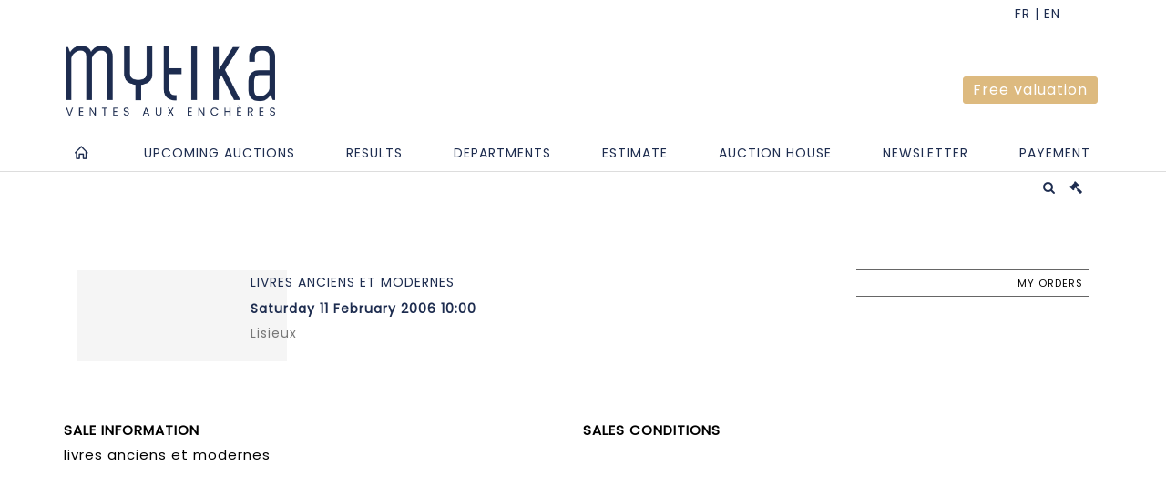

--- FILE ---
content_type: text/html;charset=UTF-8
request_url: https://www.mytika.com/en/sale/69049-ancient-and-modern-books
body_size: 37052
content:
<!doctype html>
<html lang="en" class="no-js">
<head>
    <meta http-equiv="Content-Type" content="text/html; charset=UTF-8">
    <meta http-equiv="X-UA-Compatible" content="IE=edge,chrome=1">
    <title>
			
		</title>
    
    
        



    

     

		
		<meta property="og:title" content="">
	
    
        <meta name="description" content="Découvrez / Retrouvez la vente livres anciens et modernes de l'étude Mytika Lisieux "/>
		<meta property="og:description" content="Découvrez / Retrouvez la vente livres anciens et modernes de l'étude Mytika Lisieux ">
    
	
		<meta name="keywords" content="">
	




<meta name="language" content="fr">


<!-- HREF LANG -->


	
		<link rel="alternate" hreflang="en"
			  href="https://www.mytika.com/en/sale/69049-ancient-and-modern-books" />

	
		<link rel="canonical" href="https://www.mytika.com/vente/69049-ancient-and-modern-books" />
	
		<link rel="alternate" hreflang="fr"
			  href="https://www.mytika.com/vente/69049-ancient-and-modern-books" />




<meta name="viewport" content="width=device-width, initial-scale=1, maximum-scale=1"/>
<meta name="author" content="Mytika Honfleur">
<meta name="identifier-url" content="">
<meta name="layout" content="main"/>
<meta property="og:site_name" content="Mytika Honfleur">
<meta property="og:locale" content="en">
<meta property="og:url" content="https://www.mytika.com/en/sale/69049-ancient-and-modern-books"/>
<meta property="og:image" content="https://medias-static-sitescp.zonesecure.org/sitegenerique/196/logos/logo20210209104829.png"/>
<link rel="shortcut icon" href="https://medias-static-sitescp.zonesecure.org/sitegenerique/196/logos/favicon20210209104829.ico" type="image/x-icon">
<link rel="icon" href="https://medias-static-sitescp.zonesecure.org/sitegenerique/196/logos/favicon20210209104829.ico" />

<!-- GoogleFonts    ============================================= -->
<link href="https://fonts.googleapis.com/css?family=Poppins:" rel="stylesheet">
<!-- Stylesheets    ============================================= -->

<link rel="stylesheet" href="/assets/bootstrap-2702cc3efe0973add8272e0853ab03a3.css"/>
<link rel="stylesheet" href="/assets/font-awesome/css/font-awesome.min-84f0e98c247f3592f710ccde278d799c.css"/>
<link rel="stylesheet" href="/assets/style-6f91c0476104ee16f6fea9387a0decc9.css"/>
<link rel="stylesheet" href="/assets/font-icons-2145a7dee7ed7e44ae2f1897272842b8.css"/>
<link rel="stylesheet" href="/assets/icomoon-36189714d365d3d2ad41c87302fc4927.css"/>
<link rel="stylesheet" href="/assets/animate-ca9c031f7663c9e52b815d368f541c0e.css"/>
<link rel="stylesheet" href="/assets/magnific-popup-bd76b2742b05e58017f0fe452a612c2c.css"/>
<link rel="stylesheet" href="/assets/responsive-8fa874eb92fb7932dfb539001ee06bdd.css"/>


<!-- REVOLUTION SLIDER	============================================= -->
<link rel="stylesheet" href="https://cdn.drouot.com/assets?name=revolution_slider/css/layers.css">
<link rel="stylesheet" href="https://cdn.drouot.com/assets?name=revolution_slider/css/settings.css">
<link rel="stylesheet" href="https://cdn.drouot.com/assets?name=revolution_slider/css/navigation.css">


<link rel="stylesheet" href="/assets/jquery_toast/jquery.toast-45c7a0d117e54c9e9a29b32ba06784a8.css"/>
<link rel="stylesheet" href="/assets/cp-088cf35f8f3474c63d77b7860a79b0ee.css"/>
<script type="text/javascript" src="https://cdn.drouot.com/assets?name=cpg/jquery-743584baf8fc09dcd82ba03b2c8d990e.js"></script>

<!--[if lt IE 9]>
    <script src="http://css3-mediaqueries-js.googlecode.com/svn/trunk/css3-mediaqueries.js"></script>
<![endif]-->

<!-- CAROUSEL	============================================= -->
<script type="text/javascript" src="/assets/include/carousel-plugin/owl.carousel.min-58f126a356f7a1eb5ef4de741979f957.js" ></script>

<style type="text/css">
.openseadragon { background-color: #ffffff; border: 1px solid #ffffff; color: #333333; height: 600px; width: 400px; }
/* ******************************** GENERAL OPTIONS ******************************** */
.cpgen-container{
width:100%;margin-left:auto;margin-right:auto;padding-left : 0px ; padding-top : 0px ;padding-right : 0px ; padding-bottom : 0px ;}

/* ******************************** TYPOGRAPHY ******************************** */

    /*  BODY ============== */
    body {color : #000000;text-transform: none;font-family: Poppins, Arial, Helvetica, sans-serif ;/*font-style : ;font-weight : ;*/font-size : 15px;letter-spacing : 1px;}
    body a:link {color : #000000;}
    body a:visited {color : #000000;}
    body a:hover {color : #ddba7f;}

    /*  NAV ============== */
    nav {color : #1d2c4f;text-transform: none;font-family: Poppins, Arial, Helvetica, sans-serif ;/*font-style : ;font-weight : ;*/font-size : 14px;letter-spacing : 1px;}
    nav a:link {color : #1d2c4f;}
    nav a:visited {color : #1d2c4f;}
    nav a:hover {color : #ddba7f;}

    /*  FOOTER ============== */
    footer {color : #ffffff;text-transform: none;font-family: Poppins, Arial, Helvetica, sans-serif ;/*font-style : ;font-weight : ;*/font-size : 12px;letter-spacing : 1px;}
    footer a:link {color : #ffffff;}
    footer a:visited {color : #ffffff;}
    footer a:hover {color : #ddba7f;}

    /*  H1 ============== */
    h1 {color : #1d2c4f;text-transform: uppercase;font-family: Poppins, Arial, Helvetica, sans-serif ;/*font-style : ;font-weight : ;*/font-size : 22px;letter-spacing : 1px;}
    h1 a:link {color : #1d2c4f;}
    h1 a:visited {color : #1d2c4f;}
    h1 a:hover {color : #ddba7f;}

    /*  H2 ============== */
    h2 {color : #1d2c4f;text-transform: uppercase;font-family: Poppins, Arial, Helvetica, sans-serif ;/*font-style : ;font-weight : ;*/font-size : 15px;letter-spacing : 1px;}
    h2 a:link {color : #1d2c4f;}
    h2 a:visited {color : #1d2c4f;}
    h2 a:hover {color : #ddba7f;}

    /*  H3 ============== */
    h3 {color : #1d2c4f;text-transform: uppercase;font-family: Poppins, Arial, Helvetica, sans-serif ;/*font-style : ;font-weight : ;*/font-size : 14px;letter-spacing : 1px;}
    h3 a:link {color : #1d2c4f;}
    h3 a:visited {color : #1d2c4f;}
    h3 a:hover {color : #ddba7f;}

    /*  H4 ============== */
    h4 {color : #1d2c4f;text-transform: uppercase;font-family: Poppins, Arial, Helvetica, sans-serif ;/*font-style : ;font-weight : ;*/font-size : 12px;letter-spacing : 1px;}
    h4 a:link {color : #1d2c4f;}
    h4 a:visited {color : #1d2c4f;}
    h4 a:hover {color : #ddba7f;}

    /*  H5 ============== */
    h5 {color : #1d2c4f;text-transform: uppercase;font-family: Poppins, Arial, Helvetica, sans-serif ;/*font-style : ;font-weight : ;*/font-size : 11px;letter-spacing : 1px;}
    h5 a:link {color : #1d2c4f;}
    h5 a:visited {color : #1d2c4f;}
    h5 a:hover {color : #ddba7f;}

    /*  H6 ============== */
    h6 {color : #1d2c4f;text-transform: none;font-family: Poppins, Arial, Helvetica, sans-serif ;/*font-style : ;font-weight : ;*/font-size : 11px;letter-spacing : 1px;}
    h6 a:link {color : #1d2c4f;}
    h6 a:visited {color : #1d2c4f;}
    h6 a:hover {color : #ddba7f;}


/* ******************************** LOGO ******************************** */
#cpgenlogo{margin-left : px ;margin-top : px ;margin-right : px ;margin-bottom : px ; float: left;}

/* ******************************** HEADER ******************************** */

.cpgen-header {padding-left : 0px ;padding-top : 0px ;
padding-right : 0px ;padding-bottom : 0px ;margin-left : 0px ;margin-top : 0px ;margin-right : 0px ;margin-bottom : 0px ;background-color : #ffffff ;border-top: 0px solid #ffffff;border-bottom: 0px solid #222222;}


/* ******************************** MENU ******************************** */
#cpgen-menu {background-color : #ffffff;}
#header.sticky-header #primary-menu ul li {padding-left : 0px ;padding-top : 0px ;padding-right : 0px ;padding-bottom : 0px;}
#cpgen-menu li:hover{background:#ffffff;}
#primary-menu {font-weight: normal !important;background-color : #ffffff;float:left;}
#header.sticky-header:not(.static-sticky) #primary-menu > ul > li > a {line-height:40px;}
#header.sticky-header #header-wrap{height: 40px;background-color : #ffffff;color : #222222 ;}
#header.sticky-header #header-wrap img{max-height:40px;}
#primary-menu , #primary-menu.style-2 {height: 40px;}
#primary-menu.style-2 > div > ul > li > a{height: 40px;}
.device-sm #header.sticky-style-2 #header-wrap, .device-xs #header.sticky-style-2 #header-wrap, .device-xxs #header.sticky-style-2 #header-wrap{background-color : #ffffff;}
#header.sticky-style-2 #header-wrap, #header.sticky-style-3 #header-wrap, #primary-menu.style-2 > div > ul > li > a {height:40px;line-height:40px}
#primary-menu.style-2 ul ul, #primary-menu.style-2 ul li .mega-menu-content{top:40px}

#primary-menu-trigger {background-color:#ffffff !important;}
#primary-menu-trigger .icon-reorder{color:#1d2c4f !important;}
#header.transparent-header.full-header #primary-menu > ul { border-right-color: rgba(0,0,0,0.1); }
#primary-menu ul {list-style: none;	height:40px;	margin: 0;}
#primary-menu > ul {float: left; }
#primary-menu ul li.mega-menu { position: inherit; }
#primary-menu ul li:first-child { margin-left: 0; }
#primary-menu ul li a {padding-left : 27px ;padding-top : 3px ;padding-right : 27px;padding-bottom : 3px ; height: 40px;line-height: 40px;}
#primary-menu ul li .mega-menu-content {background-color: #ffffff;	border-top: 2px solid #ffffff;}
#primary-menu ul ul{background-color: #ffffff; width:250px;display: none;}
#primary-menu ul ul a {	color: #1d2c4f !important;}
#primary-menu ul ul li:hover > a {background-color: #ffffff !important;color: #1d2c4f!important;}
#primary-menu .dropdown hr{color : #ffffff;}
#primary-menu .container #top-search form input{color: #1d2c4f!important;}
#primary-menu .container #top-search form input::placeholder {color:#1d2c4f!important;}

/* ******************************** BACKGROUND ******************************** */
body{background-color:#ffffff;background-image: ;background-repeat: ;}


/* ******************************** FOOTER ******************************** */
#footer{padding-left : 0px ;padding-top : 30px ;padding-right : 0px ;padding-bottom : 10px ;margin-left : 0px ;margin-top : 0px ;margin-right : 0px ;margin-bottom : 0px ;border-top: 1px solid #1d2c4f;border-bottom: 0px solid #1d2c4f ;background : #1d2c4f;color : #ffffff ; }
#footer a{#ffffff ;}



/* ******************************** SOCIAL ******************************** */
.cpgen-header .cpgen-social {font-size:1000;color:#000000;}
.cpgen-footer .cpgen-social {font-size:10;color:#000000;}

#primary-menu ul li .mega-menu-content  {width: 100% !important; }
</style>
<link rel="stylesheet" href="https://medias-static-sitescp.zonesecure.org/sitegenerique/196/css/cssFile20251208110412.css" type="text/css" />

<script type="text/javascript" src="https://cdn.drouot.com/assets?name=cpg/cookiechoices-abc20e1381d834f5f6bf5378262b9b5c.js"></script>
<script>
    window.dataLayer = window.dataLayer || [];
    function gtag(){dataLayer.push(arguments);}

    gtag('consent', 'default', {
        'ad_storage': 'denied',
        'ad_user_data': 'denied',
        'ad_personalization': 'denied',
        'analytics_storage': 'denied'
    });
</script>

    <!-- Google tag (gtag.js) -->
        <script async src="https://www.googletagmanager.com/gtag/js?id=G-VEB089L11S"></script>
        <script>
            if (!isTrackingActivated()) {
                window['ga-disable-G-VEB089L11S'] = true;
            } else {
                gtag('js', new Date());
                gtag('config', 'G-VEB089L11S');
                updateGtagConsent('granted');
            }
        </script>
    <!-- End Google tag (gtag.js) -->


    <!-- Google Tag Manager -->
    <script>(function(w,d,s,l,i){w[l]=w[l]||[];w[l].push({'gtm.start':
            new Date().getTime(),event:'gtm.js'});var f=d.getElementsByTagName(s)[0],
        j=d.createElement(s),dl=l!='dataLayer'?'&l='+l:'';j.async=true;j.src=
        'https://www.googletagmanager.com/gtm.js?id='+i+dl;f.parentNode.insertBefore(j,f);
    })(window,document,'script','dataLayer','GTM-THBR4VTX');
    if (isTrackingActivated()) {
        updateGtagConsent('granted');
    }
    </script>
    <!-- End Google Tag Manager -->



    <link rel="stylesheet" href="https://cdnjs.cloudflare.com/ajax/libs/font-awesome/6.5.0/css/all.min.css">


    
    <script src="https://cdn.jsdelivr.net/npm/vanilla-lazyload@17.1.2/dist/lazyload.min.js"></script>

</head>
<body class="en">


    <!-- Google Tag Manager (noscript) -->
    <noscript><iframe src="https://www.googletagmanager.com/ns.html?id=GTM-THBR4VTX"
                      height="0" width="0" style="display:none;visibility:hidden"></iframe></noscript>
    <!-- End Google Tag Manager (noscript) -->


<div class="cpgen-container">
    
    <div class="cpgen-header">
        
            <div id="top-bar">
    <div class="container clearfix">
        <div class="col_half nobottommargin flags">
            <div class="top-links">
                
    

    
        <a href="/vente/69049-ancient-and-modern-books" class="languefr">
            <img src="/assets/flags/fr-bcf33ecee56e3e2424fa4daf4b1d2011.png" />
        </a>
    


                
            </div>
        </div>

        <div class="col_half fright  nobottommargin social">
            <div id="top-social">
                <ul>
    

    

    

    

    

        

            <li><a target="_blank"
                   href="www.instagram.com/mytika.fr"
                   class="si-instagram"><span class="ts-icon"><i class="icon-instagram"></i>
                </span><span class="ts-text">instagram</span></a></li>

        
    

    

    

    

        

            <li><a target="_blank"
                   href="www.facebook.com/mytika.fr"
                   class="si-facebook"><span class="ts-icon"><i class="icon-facebook"></i>
                </span><span class="ts-text">facebook</span></a></li>

        
    

    

        

            <li><a target="_blank"
                   href="www.linkedin.com/company/mytika/"
                   class="si-linkedin"><span class="ts-icon"><i class="icon-linkedin"></i>
                </span><span class="ts-text">linkedin</span></a></li>

        
    

    

</ul>
            </div>
        </div>
    </div>
</div>
<header id="header" class="header6 sticky-style-2">
    <div class="container clearfix">
        <div id="primary-menu-trigger"><i class="icon-reorder"></i></div>
        <div id="cpgenlogo">
            <!-- Logo  ============================================= -->
            <div id="logo">
                <a href="/en/home"
                   class="standard-logo"
                   data-dark-logo="https://medias-static-sitescp.zonesecure.org/sitegenerique/196/logos/logo20210209104829.png">
                    <img style=""
                         src="https://medias-static-sitescp.zonesecure.org/sitegenerique/196/logos/logo20210209104829.png"
                         alt="Mytika Honfleur">
                </a>
                <a href="/en/home"
                   class="retina-logo"
                   data-dark-logo="https://medias-static-sitescp.zonesecure.org/sitegenerique/196/logos/logo20210209104829.png"><img src="https://medias-static-sitescp.zonesecure.org/sitegenerique/196/logos/logo20210209104829.png" alt="Mytika Honfleur"></a>
            </div>
            <!-- #logo end -->
        </div>
        <div class="texteHeader">
            <div class="widgetbouton"><div class="col-md-12 nopadding"><span style="font-size:16px;"><a _target="blank" class="btn btn-default btn-sm " href="/en/online-valuation" target="_blank">Free valuation</a></span></div></div>
        </div>
    </div>
    <div id="cpgen-menu">
        <div id="header-wrap"
             class="container">
            <nav id="primary-menu" class="style-2">
    <div class="container clearfix">
        <ul>

    <li>
        
            <a href="/en/home" >
                <div>
                    <i class='icon-line2-home'></i>
                </div>
            </a>
        
        
    </li>

    <li>
        
            <a href="#" >
                <div>
                    Upcoming auctions
                </div>
            </a>
        
        
            <ul>
                

    <li>
        
            <a href="/en/upcoming-sales" >
                <div>
                    Calendar
                </div>
            </a>
        
        
    </li>

    <li>
        
            <a href="/en/upcoming-live-sales" >
                <div>
                    Live auctions
                </div>
            </a>
        
        
    </li>

    <li>
        
            <a href="/en/upcoming-online-sales" >
                <div>
                    Online auctions
                </div>
            </a>
        
        
    </li>

            </ul>
        
    </li>

    <li>
        
            <a href="/en/past-sales" >
                <div>
                    Results
                </div>
            </a>
        
        
    </li>

    <li>
        
            <a href="/en/specialities" >
                <div>
                    Departments
                </div>
            </a>
        
        
    </li>

    <li>
        
            <a href="/en/online-valuation" >
                <div>
                    Estimate
                </div>
            </a>
        
        
    </li>

    <li>
        
            <a href="#" >
                <div>
                    Auction house
                </div>
            </a>
        
        
            <ul>
                

    <li>
        
            <a href="/en/presentation" >
                <div>
                    About MYTIKA
                </div>
            </a>
        
        
    </li>

    <li>
        
            <a href="/en/team" >
                <div>
                    Our team
                </div>
            </a>
        
        
    </li>

    <li>
        
            <a href="/en/valuation-calendar" >
                <div>
                    Expertise days
                </div>
            </a>
        
        
    </li>

    <li>
        
            <a href="/en/inventories-and-collections" >
                <div>
                    Inventories & collections
                </div>
            </a>
        
        
    </li>

    <li>
        
            <a href="/en/private-sales" >
                <div>
                    Private sales
                </div>
            </a>
        
        
    </li>

    <li>
        
            <a href="/en/news" >
                <div>
                    News
                </div>
            </a>
        
        
    </li>

            </ul>
        
    </li>

    <li>
        
            <a href="/en/newsletter" >
                <div>
                    Newsletter
                </div>
            </a>
        
        
    </li>

    <li>
        
            <a href="#" >
                <div>
                    Payement
                </div>
            </a>
        
        
            <ul>
                

    <li>
        
            <a href="/en/payement" >
                <div>
                    Payement
                </div>
            </a>
        
        
    </li>

    <li>
        
            <a href="/en/deposit" >
                <div>
                    Deposit
                </div>
            </a>
        
        
    </li>

            </ul>
        
    </li>
</ul>
            
<div id="top-cart">
    <a href="#" id="top-cart-trigger">
        <i class="icon-legal"></i>
    </a>
    <div class="top-cart-content" id="top-cart-content">
        <div class="top-cart-title">
            <p>Absentee bids </p>
        </div>
        <div class="top-cart-items" id="top-cart-items">
            <template id="cart-item-list">
                <div class="top-cart-item clearfix">
                    <div class="top-cart-item-desc">
                        <a href="/null/null"></a>
                        <span class="top-cart-item-price"></span>
                        <span class="top-cart-item-price"></span>
                    </div>
                </div>
            </template>
        </div>
    </div>
</div><!-- #top-cart end -->

<script type="text/javascript">
    function getQueryVariable(variable) {
        let query = window.location.search.substring(1);
        let vars = query.split('&');
        for (let i = 0; i < vars.length; i++) {
            let pair = vars[i].split("=");
            if (pair[0] === variable) {return pair[1];}
        }
        return false;
    }
    $(document).ready(function() {
        panierSize = 0;
        if (window.localStorage.getItem("panier") !== null && window.localStorage.getItem("panier") !== '') {
            panier = getPanier();
            panierSize = Object.keys(panier.lots).length;
        }
        if (window.location.search.indexOf("okLots") !== -1) {
            let lotIds = getQueryVariable("okLots").split(",");
            for (let i in lotIds) {
                deleteOrdre(lotIds[i]);
            }
            panierSize = Object.keys(panier.lots).length;
        }
        if (panierSize > 0) {
            $.toast({
                icon: 'info',
                text : "<p class=''>Don't forget to definitively validate your absentee bids in your <a href='/ordre'>cart</a>.</p>",
                allowToastClose: true,
                showHideTransition : 'slide',  // It can be plain, fade or slide
                hideAfter : false,             // `false` to make it sticky or time in miliseconds to hide after
                stack : 2,                     // `false` to show one stack at a time count showing the number of toasts that can be shown at once
                textAlign : 'left',            // Alignment of text i.e. left, right, center
                position : 'top-right'       // bottom-left or bottom-right or bottom-center or top-left or top-right or top-center or mid-center or an object representing the left, right, top, bottom values to position the toast on page
            })
            Object.keys(panier.lots).forEach(function (lotId) {
                let t = document.querySelector('#cart-item-list');
                let a = t.content.querySelectorAll("a");
                a[0].textContent = "lot n° "+panier.lots[lotId].n;
                let s = t.content.querySelectorAll("span");
                s[0].textContent = panier.lots[lotId].d;
                if (panier.lots[lotId].m === -1) {
                    s[1].textContent = 'Phone bid';
                } else {
                    s[1].textContent = panier.lots[lotId].m + ' ' + panier.lots[lotId].c;
                }

                let x = document.getElementById("top-cart-items");
                let clone = document.importNode(t.content, true);
                x.appendChild(clone)
            })

            let panierSizeSpan = document.createElement("span");
            panierSizeSpan.textContent = window.panierSize.toString();
            document.getElementById("top-cart-trigger").appendChild(panierSizeSpan);

            let btnPanier = document.createElement("a");
            btnPanier.rel = "nofollow";
            btnPanier.className = "button button-3d button-small nomargin fright";
            btnPanier.textContent = 'Send absentee bid';
            btnPanier.href = '/null/null';
            let btnPanierDiv = document.createElement("div");
            btnPanierDiv.className = "top-cart-action clearfix";
            btnPanierDiv.appendChild(btnPanier);

            document.getElementById("top-cart-content").appendChild(btnPanierDiv);
        } else {
            let panierList = document.createElement("p");
            panierList.textContent = "Your absentee bids list is empty, browse the catalogs to add lots to your list.";
            document.getElementById("top-cart-items").appendChild(panierList);
        }

    });
</script>

            
                <div id="top-search">
                    <a href="#" id="top-search-trigger"><i class="icon-search3"></i><i class="icon-line-cross"></i></a>
                    <form action="/en/search" method="get">
                        <input type="text" name="query" class="form-control" value="" placeholder="Search an item, an artist">
                        <input type="submit" class="loupe" id="AccueilBtChercher" value="">
                    </form>
                </div>
            
    </div>
</nav>
        </div>
    </div>
</header>

        
    </div>

    <div class="container">
        
        
            <div class="clear"></div>
<div class="Threerows1 layoutsPage">
    <div class="layoutsExemple col-md-12">
        



    <div class="entete_cata col-md-2 Vente69049 Etude11419 Etude2196">
        
            <div class="entry-image no_couv couverture_catalogue"></div>
        
    </div>
    <div class="entete_cata col-md-7 Vente69049 Etude11419 Etude2196">
        
            <h1 class="nom_vente">
                    livres anciens et modernes
            </h1>
        
        
            <div class="date_vente">
                Saturday 11 February 2006 10:00
            </div>
        
        
            <div class="lieu_vente">
            Lisieux
            </div>
        
        <div class="clear"></div>
    </div>

    <div class="entete_cata col-md-3 volontaire Vente69049 Etude11419 Etude2196">
        
        
        
        
        
        
        

        
        <a href="/en/order" class="mes_orders lien_droite">
            <div class="droite_catalogue ordre">
                My orders
            </div>
        </a>
        
        
            
        

        


        


    </div>

    </div>
    <div class="clear"></div>
    <div class="layoutsExemple col-md-12 ">
        


<div class="noPadding col-md-6">
    <div class="titre_informations_vente">Sale information</div>
    livres anciens et modernes
</div>
<div class="noPadding col-md-6 texteCGV">
    <div class="titre_cgv">Sales conditions</div>

    
        
    

</div>
    </div>
    <div class="clear"></div>
    <div class="layoutsExemple col-md-12">
        
    </div>
</div>
<div class="clear"></div>
        
    </div>

    
        <div id="gotoTop"
             class="icon-angle-up"
             style="display: none;"></div>

        <div class="cpgen-footer">
            
            <footer id="footer" class="Footer4 dark">
    <div id="copyrights">
        <div class="container clearfix">
            <div class="col_one_third textAlignLeft"><div><br /><a href="/" target="_self"><img alt="Mytika" class="footer-logo" src="https://www.mytika.com/uploads/Image/img_site/logopied.png" style="width: 250px; height: 66px;" /></a></div></div>
            <div class="col_one_third textAlignCenter"><div style="text-align: center;"><br /><strong>Auction house in Honfleur</strong><br />7, rue Saint-Nicol 14600 Honfleur<br />Ph. : <a href="tel:+33231890106">+33 2 31 89 01 06</a><br />Fax : +33 2 31 89 10 63<br />E-mail : <a href="mailto:contact@mytika.fr" target="_blank">contact@mytika.fr</a></div><div class="socialFooter">
    


    


    


    


    
        

            <a target="_blank"
               href="www.instagram.com/mytika.fr"
               class="social-icon si-small si-borderless nobottommargin  si-instagram">
                <i class="icon-instagram"></i><i class="icon-instagram"></i>
            </a>
        


    


    


    
        

            <a target="_blank"
               href="www.facebook.com/mytika.fr"
               class="social-icon si-small si-borderless nobottommargin  si-facebook">
                <i class="icon-facebook"></i><i class="icon-facebook"></i>
            </a>
        


    
        

            <a target="_blank"
               href="www.linkedin.com/company/mytika/"
               class="social-icon si-small si-borderless nobottommargin  si-linkedin">
                <i class="icon-linkedin"></i><i class="icon-linkedin"></i>
            </a>
        


    


</div></div>
            <div class="col_one_third col_last textAlignRight"><div style="text-align: center;"><br /><strong>Auction house in Lisieux</strong><br />8 Rue des Artisans 14100 Lisieux<br />Tél. : <a href="tel:+33231621203">+33 2 31 62 12 03</a><br />Fax : +33 2 31 89 10 63<br />E-mail : <a href="mailto:contact@mytika.fr" target="_blank">contact@mytika.fr</a></div></div>
            <div class="col-md-12 textAlignCenter"><div style="text-align: center;">© MYTIKA | Auction house - Auctioneer | Agrement n° 2002-049<br /><br /><a href="/en/terms-services" target="_self">GTU</a> | <a href="/en/privacy-policy" target="_self">Confidentiality</a> | <a href="/en/legal-notice" target="_self">Legal notice</a><br /><br /><a class="bouton-drouot" href="https://drouot.com/website-creation-service" target="_blank">Created by our partner</a></div></div>
        </div>
    </div>
</footer>

        </div>
    


    
    <script language="javascript"
            type="text/javascript">
        function validatePaiement() {
            var msg = "";
            var exprMail = /^[\w\-\.\+]+\@[a-zA-Z0-9\.\-]+\.[a-zA-z0-9]{2,5}$/;
            var exprMontant = /^\d+[.,]?\d*$/;
            var exprTel = /^[0-9+ -.]+$/;
            var exprAlphanumeric = /^(?=.*[0-9a-zA-Z])([a-zA-Z0-9\-\s]+)$/;


            with (document.form1) {

                if (typeof ref !== 'undefined') {
                    if (ref.value == "") {
                        msg += "Le Numéro de bordereau est obligatoire\n";
                    }

                    if (ref.value.search(exprAlphanumeric)) {
                        msg += "Le numéro de bordereau doit être de type alphanumérique\n";
                    }
                }
                if (nom.value == "") msg += "Le champ Nom Prénom / Dénomination est obligatoire\n";
                if (mail.value === "") {
                    msg += "Le champs Mail est obligatoire \n"
                } else if (mail.value.search(exprMail) == -1) {
                      msg += "Mail invalide\n";
                }
                if (montant.value == "") {
                    msg += "Le champ Montant est obligatoire\n";
                } else {
                    if (montant.value.search(exprMontant) == -1) msg += "Montant invalide\n";
                }
            }
            if (msg.length > 0) {
                alert(msg);
            } else {
                //envoi du formulaire
                //alert("le formulaire va etre envoyé");
                document.form1.submit();
            }
        }
    </script>

    
    <script language="javascript"
            type="text/javascript">
        function validateJudicialForm() {
            var msg = "";
            var exprMontant = /^\d+[.,]?\d*$/;
            var exprTel = /^[0-9+ -.]+$/;
            var exprAlphanumeric = /^(?=.*[0-9])(?=.*[a-zA-Z])([a-zA-Z0-9]+)$/

            with (document.form1) {
                if (typeof ref !== 'undefined') {
                    if (ref.value == "") {
                        msg += "Le Numéro de dossier est obligatoire\n";
                    } else if (ref.value.search(exprAlphanumeric)) {
                    		msg += "Le Numéro de dossier doit être de type alphanumérique\n";
                    }
                }
                if (nom.value == "") msg += "Le champ Nom Prénom / Dénomination est obligatoire\n";
                if (mail.value === "") {
                    msg += "Le champs Mail est obligatoire \n"
                }
                if(tel.value === "") {
                    msg += "Le champs Téléphone est obligatoire\n"
                } else if (tel.value.search(exprTel)) {
                    msg += "Le champs Téléphone doit être de type alphanumérique\n";
                }
                if (montant.value == "") {
                    msg += "Le champ Montant est obligatoire\n";
                } else if (montant.value.search(exprMontant) == -1) {
                    msg += "Montant invalide\n";
                }
                if (affaire.value == "") {
                    msg += "Le champ Affaire est obligatoire\n";
                }
            }
            if (msg.length > 0) {
                alert(msg);
            } else {
                //envoi du formulaire
                //alert("le formulaire va etre envoyé");
                document.form1.submit();
            }
        }
    </script>
</div>




<div id="rgpd-popup" class="col-md-8 rgpd-popup hidden">
    <div class="col-md-9 rgpd-border-tlb">
        <a id="rgpd-continue-without-accepting" onclick="rgpdRefuseAll()"> Continue without accepting > </a>
        <h3 class="bold">We respect your privacy: </h3>
        <p style="margin-bottom: 2%">With your consent, we would like to use cookies placed by us on this site. Some of these cookies are strictly necessary for the smooth running of the site. Others are used to:</p>
        <ul>
            <li>
                <p>Personalize your browsing experience by remembering your choices and improving your user experience,</p>
            </li>
            <li>
                <p>Track the number of our visitors and understand how you access our site,</p>
            </li>
            <li>
                <p>Offer content and ads tailored to your interests.</p>
            </li>
        </ul>
        <p style="margin-top: 2%">Your consent to the installation of non-strictly necessary cookies is free and can be withdrawn or given at any time.</p>
    </div>

    <div class="col-md-12 rgpd-buttons">
        <button class="col-md-12 btn rgpd" style="background-color: white !important; color: #70c99e !important; width: 20%" onclick="showCustomConsent();"><strong>Customise my choices</strong></button>
        <button class="col-md-12 btn rgpd" style="width: 20%" onclick="rgpdAcceptAll();"><strong>Accept all</strong></button>
    </div>
</div>

<div id="rgpd-custom-popup" class="col-md-8 rgpd-popup hidden">
    <div class="rgpd-border-tlb rgpd-border-r">
        <div class="rgpd-header">
            <button class="col-md-3 btn rgpd-custom" style="width: 15%;" onclick="rgpdAcceptAll();"><strong>Accept all</strong></button>
            <br/>
            <h3 class="bold">Cookie management:</h3>
            <p>
                By allowing these cookies, you agree to the deposit, reading and use of tracking technologies necessary for their proper functioning.<br/>
                <a class="rgpd-link" href="/en/privacy-policy">Read more about our privacy policy.</a>
            </p>
        </div>
        <ul style="list-style-type: none;">
            <li>
                <input id="rgpd-switch-optional" type="checkbox"/>
                <label for="rgpd-switch-optional">
                    <span class="bold">Performance cookies:</span><br/>These cookies allow us to track traffic on our site and collect visitor activity with Google Analytics.
                </label>
            </li>
            <li>
                <input id="rgpd-switch-ga" type="checkbox" checked disabled/>
                <label for="rgpd-switch-ga">
                    <span class="bold">Analytics cookies (required):</span><br/>These cookies allow us to measure the audience of our site and generate anonymous visitor statistics.
                </label>
            </li>
            <li>
                <input id="rgpd-switch-tech" type="checkbox" checked disabled/>
                <label for="rgpd-switch-tech">
                    <span class="bold">Technical cookies (required): </span><br/>These cookies allow us to ensure the proper functioning of the site. They are necessary for navigation.
                </label>
            </li>
        </ul>
    </div>
    <div class="col-md-12 rgpd-buttons" style="justify-content: flex-end; margin-top: 5%">
        <button class="col-md-12 btn rgpd-custom" style="background-color: white !important; color: #70c99e !important; width: 15%;" onclick="rgpdRefuseAll();"><strong>Refuse all</strong></button>
        <button class="col-md-12 btn rgpd-custom" style="width: 15%;" onclick="customValidation();"><strong>Confirm</strong></button>
    </div>
</div>


<script type="text/javascript">
    document.addEventListener('DOMContentLoaded', function(event) {
        showCookieConsentBar();
    });
</script>

<script type="text/javascript" src="https://cdn.drouot.com/assets?name=cpg/plugins-965ee1728ff3be38759afe5384f8af61.js"></script>
<script type="text/javascript" src="https://cdn.drouot.com/assets?name=cpg/catalogue_fiche-4458d50facc1be3d2f1af21612df7781.js"></script>
<script type="text/javascript" src="https://cdn.drouot.com/assets?name=cpg/functions-1cb244fbea9ddddb7f8dcd14f5d72c57.js"></script>
<script type="text/javascript" src="/assets/isotope.pkgd.min-ba3b4af1600b522dcaf1c282cc25167d.js" ></script>
<script type="text/javascript" src="/assets/jquery_toast/jquery.toast-e6f482ca469096468b65a10857d19fa6.js" ></script>
</body>
</html>


--- FILE ---
content_type: text/css
request_url: https://medias-static-sitescp.zonesecure.org/sitegenerique/196/css/cssFile20251208110412.css
body_size: 17695
content:
.titrespecialites {font-family: Poppins !important;}

.layoutsExemple .entry-image {
    width: 230px;
}


/*----------------Lien image hover-----------------*/
a img {transition: filter 0.3s ease, transform 0.3s ease;}
a img:hover {filter: grayscale(100%);}

/*----------------Bouton Drouot-----------------*/
.bouton-drouot {background-color: white; color: #000 !important; border: 1px solid #000; padding: 6px 12px; border-radius: 5px; margin-bottom: 20px; display: inline-block; text-align: center; text-decoration: none; font-size: 11px; transition: background-color 0.3s ease;}
.bouton-drouot:hover {background-color: #f0f0f0; color: #000 !important; cursor: pointer;}

/*----------------Blocs vente-----------------*/
.bloc_vente_date {color: #000; font-size: 12px; font-weight: 300; font-style: normal; padding-top: 15px; clear: both;}
.bloc_vente_lieu {color: #333333; font-style: italic; margin-top: 4px; font-size: 12px; clear: both;}

/*----------------Social footer-----------------*/
.socialFooter {display: flex; justify-content: center; flex-wrap: wrap; gap: 10px; margin: 20px 0;}

/*----------------Autres éléments généraux-----------------*/
.productLive {border-radius: 5px; border: 1px solid #c00935; color: #c00935; background: #fff; padding: 10px; line-height: 15px; float: left; text-align: center; margin-top: 10px;}
.productOnline, .productOnlineResult {clear: both;}
.droite_catalogue img {max-width:120px; height:auto;}
.page_specialite p {text-align: justify;}
home_calendrier .owl-theme .owl-controls .owl-nav [class*="owl-"] {top: 120px!important;}
.col_full {margin-bottom:20px!important;}
ul {list-style-type: none;}
.languegb img,.languecn img,.languefr img {display: none;}
.languegb::after {content: " FR | EN";}
.languefr::after {content: " FR | EN";}
.top-links .languegb, .top-links .languefr {color: #1d2c4f; font-weight: normal; font-size: 14px; float:right;}
#top-bar .col_half {width: auto; float: right;}
*::-moz-selection {background: none repeat scroll 0 0 #999 !important; color: #fff; text-shadow: none;}
.date_vente {text-transform: none;}
#top-social {display:none;}
.widget_droite {text-align:center; min-height:430px;}
.device-lg .widget_gauche, .device-lg .widget_milieu, .device-lg .widget_droite, .device-md .widget_gauche, .device-md .widget_milieu, .device-md .widget_droite {text-align:center; min-height:430px;}
.device-xxs .widget_gauche, .device-xxs .widget_milieu, .device-xxs .widget_droite, .device-xs .widget_gauche, .device-xs .widget_milieu, .device-xs .widget_droite {text-align: center; min-height:420px; width:100%;}
.device-sm .widget_gauche, .device-sm .widget_milieu, .device-sm .widget_droite {text-align: center;}
.bloc_gauche, .bloc_milieu, .bloc_droite {text-align:center; min-height:200px;}
.device-sm .bloc_gauche {margin-top:30px;}
.device-sm .bloc_gauche, .device-sm .bloc_centre, .device-sm .bloc_droite {text-align: center;}
.textepicto {font-size:10px; line-height:1.3; text-align:center; clear:both;}
.encart_logo_colonne img {margin-bottom:10px; margin-top: 20px; width:70px; height:auto;}
.encart_logo_colonne img:hover {margin-bottom:10px; margin-top: 20px; width:70px; height:auto; border: 1px solid #1d2c4f; border-radius: 50%; padding: 3px;}
.filet {width:100%; height:1px; background-color:#E5E5E5; margin: 35px 0;}
.fond-bloc {background-color: #f1f1f1; padding-top: 20px; padding-bottom: 20px; min-height: 160px;}
.encart_pictos_colonne {float:left; height: 330px;}
.encart_pictos_bloc {float:left; height: 200px; clear: both;}
.feature-box h3 {color: #1d2c4f;}
.picto_home {text-align: center; float: left;}
.picto_home span.subtitle {display: block; margin-top: 5px; color: #000; font-weight: 400; text-transform: none; padding-bottom: 40px; font-size: 13px;}
.picto_home img {margin-top: 20px; margin-bottom: 14px; height: 74px; width: 74px;}
.picto_home img:hover {border: 1px solid #1d2c4f; border-radius: 50%; padding: 3px; margin-top:20px; margin-bottom:14px;}
.picto_home h3 {font-size: 16px; font-weight: 700; text-transform: uppercase; letter-spacing: 1px; margin-bottom: 0; color: #1d2c4f;}
.bloc_gauche, .bloc_centre, .bloc_droite { }
.layoutsExemple .col-md-8 .titre_page {padding-top:40px;}
.layoutsPage {min-height: 800px !important;}
a:hover {color:#292e47;}

/*----------------En-tête et logo-----------------*/
#header {margin: 20px 0 0;}
#header.sticky-style-2 .container {margin-left: auto; margin-right: auto; padding-left: 0; padding-right: 0;}
#logo {margin-left: 17px;}
#logo img {width: 230px; margin-bottom: 20px;}
.cpgen-header {border-bottom: 0 solid #fff !important; height: auto;}
#header.sticky-style-2 #header-wrap, #header.sticky-style-3 #header-wrap, #primary-menu.style-2 > div > ul > li > a {line-height: 35px;}
.device-md #header.sticky-style-2 #header-wrap, .device-md #header.sticky-style-3 #header-wrap, .device-md #primary-menu.style-2 > div > ul > li > a {line-height: 38px;}
#primary-menu.style-2 > div #top-search, #primary-menu.style-2 > div #top-cart, #primary-menu.style-2 > div #side-panel-trigger {margin-top: 9px; margin-bottom: 0 !important;}

/*----------------Titres-----------------*/
.WidgetTitle.titre_page.padtop {padding-top: 40px;}
h1, h2, h3, h4, h5, h6 {font-weight: 500; letter-spacing: 1px; line-height: 1.3;}

/*----------------Top links-----------------*/
.top-links img {height: 20px;}

/*----------------Recherche et lots-----------------*/
.lot_recherche .lotnum {font-size: 16px; color: #1d2c4f;}
#searchFiltre {padding-bottom: 50px; background-color: #f5f5f5;}

/*----------------Blocs fond gris-----------------*/
.fond {background-color: #f5f5f5; border-radius: 0; padding: 15px; float: left;}
.actualite_droite.fond {width: 300px;}
.actualite_droite .adresses {border-bottom: 1px solid #f1f1f1; padding-bottom: 20px;}

/*----------------Marges-----------------*/
.marginHaut {margin-top: 70px;}

/*----------------Icones responsive-----------------*/
.device-sm [class^="icon-legal"], .device-xs [class^="icon-legal"] {margin-right: 0;}

/*----------------Correction clear-----------------*/
div.layoutsExemple:nth-child(22) {clear: both;}

/*----------------Textheader bouton-----------------*/
.texteHeader .widgetbouton .btn-sm, .widgetbouton .btn-group-sm > .btn {padding: 2px 10px; font-size: 16px; line-height: 1.5; border-radius: 3px;}
.texteHeader .btn-default {color: #fff !important; background-color: #ddba7f; border-color: #ddba7f; font-weight:500;}
.texteHeader .btn:hover {color: #ddba7f !important; background-color: #fff !important; margin-bottom:0px; border-color: #ddba7f; font-weight:500;}
.texteHeader {padding: 34px 0px; margin-right: 20px; float:right;}
.bt_equipe .widgetbouton .btn-sm, .bt_equipe .widgetbouton .btn-group-sm > .btn {padding: 2px 10px; font-size: 16px; line-height: 1.5; border-radius: 3px; font-weight:500;}
.bt_equipe .btn-default {color: #fff !important; background-color: #ddba7f; border-color: #ddba7f; font-family: Poppins; font-weight:500;}
.bt_equipe .btn:hover {color: #ddba7f !important; background-color: #fff !important; margin-bottom:0px; border-color: #ddba7f; font-family: Poppins; font-weight:500;}
.widgetbouton .bt_equipe {width:100%; text-align:center; margin-top:30px; margin-bottom:30px;}

/*----------------Top-bar-----------------*/
#top-bar {position: relative; height: 30px; line-height: 30px; font-size: 12px;}
.top-links a:hover {color: #666;}
#top-social li {border-left: 0px solid #fff;}
#top-social li, #top-social li a, #top-social li .ts-icon, #top-social li .ts-text {height: 30px; line-height: 30px;}
#top-social li a {font-weight: bold; color: #1d2c4f;}
#top-social li a:hover {color: #fff !important; text-shadow: 1px 1px 1px rgba(0,0,0,0.2);}
#primary-menu-trigger {background-color: transparent !important;}

/*----------------Home phare-----------------*/
.newsPhareTitle, .newsPhareTitle a, .newsPhareTitle a:visited {font-size: 12px; color: #1d2c4f!important; padding-bottom: 4px;}
.newsPhareTitle {text-transform: Uppercase;}
.salePhareTitle, .salePhareTitle a {font-size: 12px; color: #1d2c4f!important; padding-bottom: 4px;}
.salePhareImage img, .newsPhareImage img {margin-bottom:16px;}
.salePhareImage, .newsPhareImage {max-height: 235px; overflow: hidden; margin-bottom: 10px;}
.newsPhareDate {text-transform: capitalize!important;}

/*----------------Menu principal-----------------*/
#cpgen-menu {background-color: #ffffff; border-bottom: 1px solid #ddd;}
nav a:link {color: #1d2c4f;}
.device-lg #header.sticky-style-2 .container {width: 1170px;}
#primary-menu .container.clearfix {padding-left: 0; width: 100%;}
#primary-menu.style-2, #primary-menu.style-2 > div > ul, #primary-menu.style-2 > div > ul > li > a {height: 39px;}
#primary-menu.style-2 > div > ul > li > a i {line-height: 30px!important; color: #1d2c4f; font-weight:bold;}
#primary-menu.style-2 > div > ul > li > a i:hover {line-height: 30px; color: #777!important; font-weight: bold;}
#primary-menu > div > ul > li:hover a, #primary-menu > div > ul > li.current a {color: #777;}
#primary-menu ul li a {color: #1d2c4f;}
#primary-menu.style-2 > div > ul > li > a i {line-height: 33px;}
#primary-menu ul li a {text-transform: uppercase;}
#primary-menu ul ul li a {text-transform: none;}
#primary-menu > ul > li:hover a {color: #1d2c4f;}
#primary-menu > ul > li.current a {color: #1d2c4f;}
#header.sticky-header:not(.static-sticky), #header.sticky-header:not(.static-sticky) #header-wrap, #header.sticky-header:not(.static-sticky):not(.sticky-style-2) #logo img, #header.sticky-header:not(.static-sticky) #primary-menu, #header.sticky-header:not(.static-sticky) #primary-menu > ul, #header.sticky-header:not(.static-sticky) #primary-menu > ul > li > a {height: 40px; top:0px;}
.device-md #primary-menu ul li a {padding-left:22px; padding-top: 0px; padding-right:22px; padding-bottom: 0px; height: 40px; line-height: 38px; font-size: 14px;}
.device-sm #primary-menu, .device-xs #primary-menu, .device-xxs #primary-menu {float: left; width: 100%; background-color: #fff !important; padding-left: 15px;}
.device-sm #header.sticky-style-2 #header-wrap, .device-xs #header.sticky-style-2 #header-wrap, .device-xxs #header.sticky-style-2 #header-wrap {background-color: #fff;}
.style-2 .container #top-cart .top-cart-content {top: 31px;}
#primary-menu-trigger .icon-reorder {color: #1d2c4f !important;}
.device-md #primary-menu ul ul, #primary-menu ul li .mega-menu-content {text-shadow: none;}
body.en.device-lg #primary-menu ul li a {padding-left: 30px; padding-right: 30px;}
body.en.device-md #primary-menu ul li a {padding-right: 18px; padding-left: 18px; font-size:13px!important;}
#top-cart > a > span {right: 16px; font-size: 10px; color: #222; background-color: #fff;}
.button {font-size: 13px; background-color: #333; color: #fff;}

/*----------------Slider-----------------*/
.tparrows {cursor: pointer; background: #1d2c4f; width: 40px; height: 40px; position: absolute; display: block; z-index: 1000;}
.tparrows:hover {background: #333;}
.tp-caption , .tp-caption a {font-size: 14px !important; line-height:1.3; font-style: normal; color: #1d2c4f;}
.tp-caption #slideTitleId {margin-bottom:20px;}
#slider {margin-bottom:20px; margin-top:1px;}
.tp-caption.WebProduct-Title.tp-resizeme {font-size:24px !important; line-height:1.3; text-transform:uppercase; margin-bottom:10px; font-weight:bold; font-family: Poppins;}
.device-xxs .tp-caption.WebProduct-Title.tp-resizeme {font-size:16px !important; line-height:1.3; text-transform:uppercase; margin-bottom:10px; font-weight:bold; font-family: Poppins;}
.device-xxs .tp-caption, .device-xs .tp-caption {font-size: 12px !important; line-height:1.3; font-style: normal; font-family:Poppins; color: #1d2c4f;}
.tp-caption.slidelink a span {font-family: Poppins!important;}

/*----------------Carrousel Calendrier-----------------*/
.device-lg .home_calendrier .entry-title h2, .device-md .home_calendrier .entry-title h2, .device-sm .home_calendrier .entry-title h2, .device-xs .home_calendrier .entry-title h2 {min-height: 43px; max-height: 43px; overflow: hidden; color: #1d2c4f;}
.home_calendrier .entry-title h2, .home_calendrier .entry-title h2 a, .home_calendrier .entry-title h2 a:visited, .home_calendrier .entry-title h2 a:hover {color: #1d2c4f; font-size: 14px !important; font-weight: bold; height: 43px; line-height: 1.3; text-transform: uppercase !important; margin-bottom: 7px; min-height: 43px; max-height: 43px; overflow: hidden;}

/*----------------Image couverture pas disponible-----------------*/
.couvPasDispo {background: #fff url("https://www.mytika.com/uploads/Image/img_site/couv_pasdispo.png") no-repeat center center; background-size: 116% 50%; height: 219px; border: 1px solid #e8e8e8;}
.device-lg .couvPasDispo {height: 169px !important;}
.device-md .couvPasDispo {height: 175px !important;}
.device-sm .couvPasDispo {height: 280px !important;}
.device-xs .couvPasDispo {height: 160px !important; width: 120px;}
.device-xxs .couvPasDispo {height: 255px !important;}

/*----------------Owl Carousel général-----------------*/
.home_calendrier .owl-theme .owl-dots .owl-dot span {display: none;}
.device-lg .home_calendrier .owl-carousel .owl-item, .device-md .home_calendrier .owl-carousel .owl-item {min-height: 507px; padding: 10px;}
.device-sm .home_calendrier .owl-carousel .owl-item {min-height: 465px; padding: 10px;}
.device-xxs .home_calendrier .owl-carousel .owl-item {min-height: 512px; padding: 10px;}
.owl-theme .owl-controls .owl-nav [class*="owl-"]:hover {background-color: #1d2c4f !important; color: #FFF !important; text-decoration: none;}
.home_calendrier .owl-theme .owl-controls .owl-nav [class*="owl-"] {top: 120px!important;}

/*----------------Belles enchères et carrousels home-----------------*/
.belles_encheres, .belles_encheres_home {text-align: center; margin-top: 20px;}
.belles_encheres_home .owl-carousel .owl-item img {margin: 0 auto; border-radius: 3px; height: 140px;}
.belles_encheres_home .imgphare {display: table-cell; height: 140px; margin-bottom: 14px; margin-right: 19px; overflow: hidden; text-align: center; vertical-align: middle; float: left; max-height: 140px; min-height: 140px; width: 100%;}

/*----------------Titres de page-----------------*/
.titre_page, .WidgetTitle.titre_page, .titre_page a {text-transform: uppercase; font-size: 20px; font-style: normal; font-weight: 500; line-height: 1.3; letter-spacing: 1px; padding: 40px 0 20px 0; margin-top: 20px; clear: both; color: #1d2c4f;}
.titre_page h3 {padding: 0; margin: 40px 0 20px 0; clear: both;}
.entry-title h2 {margin: 0; font-size: 12px; line-height: 1.3; letter-spacing: 1px; font-weight: 500; color: #1d2c4f; text-transform: uppercase; clear: both; padding-bottom: 5px;}
.entry-title h2 a:hover {color: #1d2c4f;}
.device-xxs .entry-title h2, .post-grid .entry-title h2 {font-size: 14px !important; line-height: 1.3; font-weight: 500; clear: both;}
.device-xxs .WidgetTitle.titre_page {font-size: 18px; line-height: 20px; clear: both;}
.titre_services {text-transform: uppercase; font-size: 24px; line-height: 26px; padding: 40px 0 20px 0; clear: both; text-align: center;}
h4, h5, h6 {line-height: 1.5; margin: 0 0 10px 0;}

/*----------------Top search-----------------*/
#primary-menu .container #top-search form input::placeholder {font-size: 16px; text-transform: none; font-weight:normal;}
.device-xxs #primary-menu .container #top-search form input::placeholder {font-size: 14px; color:#222; text-transform: none; font-weight:normal;}
#top-search form input {background: #fff none repeat scroll 0 0; border-radius: 6px 0px 0px 6px; float: left; font-size: 16px; height: 50%; line-height: 25px; margin-top: 8px !important; padding: 5px 5px 5px 7px !important; width: 90%; font-weight: normal; color:#000;}
#top-search form input.loupe {background: #ffffff url(https://www.mytika.com/uploads/Image/img_site/bt_loupe.png) no-repeat scroll 0 4px !important; height: 34px; width: 30px; color: #222; float: left; border-radius: 0px 6px 6px 0px; background-size: 100% 100%;}

/*----------------Catalogue et fiches lot-----------------*/
.product-description h2 {text-transform: none;}
.btn-default {color: #fff; background-color: #1d2c4f; border-color: #1d2c4f;}
.btn-default:hover, .btn-default:focus, .btn-default.focus, .btn-default:active, .btn-default.active, .open > .dropdown-toggle.btn-default {color: #fff; background-color: #999; border-color: #999;}
.modal-title {font-weight: 600;}
#page-title.page-title-mini h1 {font-weight: normal; font-size: 14px;}
.nom_vente {font-size: 14px; line-height: 1.3; padding-bottom: 10px;}
.date_vente {color: #1d2c4f; font-size: 14px; font-weight: 600; line-height: 1.3;}
.envoyer_ordre .button.button-border {background: #1d2c4f; color: #fff;}
.envoyer_ordre .button.button-border:hover {background: #999;}
.button.button-border:hover {background-color: #1d2c4f; color: #FFF;}
.product-title h3 {margin: 0; font-size: 14px; min-height: 50px; max-height: 50px; overflow: hidden;}
.lieu_vente {color: #777; font-size: 14px; line-height: 17px; font-style: normal; margin-bottom: 10px; text-align: left;}
.product-desc {font-size: 12px;}
.product-image {position: relative; width: 100%; height: 300px !important; overflow: hidden;}

/*----------------Responsive medias-----------------*/
@media (max-width: 479px) {.container {width:100% !important;}}
@media (max-width: 767px) {.entry-title h2, .post-grid .entry-title h2 {font-size: 12px !important; font-weight: 600;} .ordre_false.product, .pageOrdre .ordre_false.product {height: 530px !important; width: 265px;}}
@media (max-width: 991px) {.texteHeader .widgetbouton .btn-sm, .widgetbouton .btn-group-sm > .btn {font-size: 12px;} .texteHeader {padding: 15px 0px; margin-right: 20px; float: right;}}

